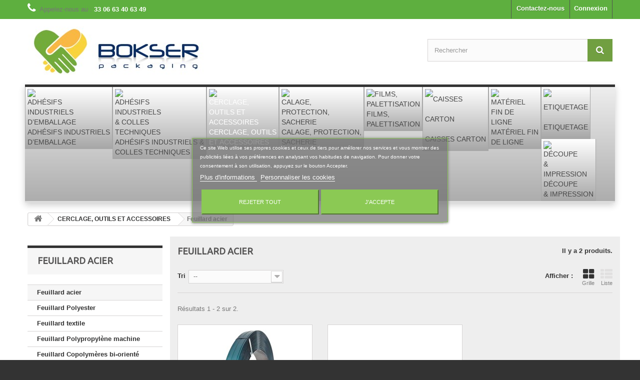

--- FILE ---
content_type: text/html; charset=utf-8
request_url: https://www.bokserpackaging.fr/33-feuillard-acier
body_size: 13457
content:
<!DOCTYPE HTML>
<!--[if lt IE 7]> <html class="no-js lt-ie9 lt-ie8 lt-ie7" lang="fr-fr"><![endif]-->
<!--[if IE 7]><html class="no-js lt-ie9 lt-ie8 ie7" lang="fr-fr"><![endif]-->
<!--[if IE 8]><html class="no-js lt-ie9 ie8" lang="fr-fr"><![endif]-->
<!--[if gt IE 8]> <html class="no-js ie9" lang="fr-fr"><![endif]-->
<html lang="fr-fr">
	<head>
		<meta charset="utf-8" />
		<title>Feuillard acier - Bokser Packaging</title>
						<meta name="generator" content="PrestaShop" />
		<meta name="robots" content="index,follow" />
		<meta name="viewport" content="width=device-width, minimum-scale=0.25, maximum-scale=1.6, initial-scale=1.0" />
		<meta name="apple-mobile-web-app-capable" content="yes" />
		<link rel="icon" type="image/vnd.microsoft.icon" href="/img/favicon.ico?1741339676" />
		<link rel="shortcut icon" type="image/x-icon" href="/img/favicon.ico?1741339676" />
														<link rel="stylesheet" href="/themes/default-bootstrap/css/global.css" type="text/css" media="all" />
																<link rel="stylesheet" href="/themes/default-bootstrap/css/autoload/highdpi.css" type="text/css" media="all" />
																<link rel="stylesheet" href="/themes/default-bootstrap/css/autoload/responsive-tables.css" type="text/css" media="all" />
																<link rel="stylesheet" href="/themes/default-bootstrap/css/autoload/uniform.default.css" type="text/css" media="all" />
																<link rel="stylesheet" href="/themes/default-bootstrap/css/product_list.css" type="text/css" media="all" />
																<link rel="stylesheet" href="/themes/default-bootstrap/css/category.css" type="text/css" media="all" />
																<link rel="stylesheet" href="/themes/default-bootstrap/css/scenes.css" type="text/css" media="all" />
																<link rel="stylesheet" href="/themes/default-bootstrap/css/modules/blockcategories/blockcategories.css" type="text/css" media="all" />
																<link rel="stylesheet" href="/themes/default-bootstrap/css/modules/blocklanguages/blocklanguages.css" type="text/css" media="all" />
																<link rel="stylesheet" href="/themes/default-bootstrap/css/modules/blockcontact/blockcontact.css" type="text/css" media="all" />
																<link rel="stylesheet" href="/themes/default-bootstrap/css/modules/blockmyaccountfooter/blockmyaccount.css" type="text/css" media="all" />
																<link rel="stylesheet" href="/themes/default-bootstrap/css/modules/blocknewproducts/blocknewproducts.css" type="text/css" media="all" />
																<link rel="stylesheet" href="/themes/default-bootstrap/css/modules/blocknewsletter/blocknewsletter.css" type="text/css" media="all" />
																<link rel="stylesheet" href="/themes/default-bootstrap/css/modules/blocksearch/blocksearch.css" type="text/css" media="all" />
																<link rel="stylesheet" href="/js/jquery/plugins/autocomplete/jquery.autocomplete.css" type="text/css" media="all" />
																<link rel="stylesheet" href="/themes/default-bootstrap/css/modules/blockuserinfo/blockuserinfo.css" type="text/css" media="all" />
																<link rel="stylesheet" href="/themes/default-bootstrap/css/modules/blockviewed/blockviewed.css" type="text/css" media="all" />
																<link rel="stylesheet" href="/modules/themeconfigurator/css/hooks.css" type="text/css" media="all" />
																<link rel="stylesheet" href="/modules/themeconfigurator/css/theme6.css" type="text/css" media="all" />
																<link rel="stylesheet" href="/modules/themeconfigurator/css/font7.css" type="text/css" media="all" />
																<link rel="stylesheet" href="/modules/pm_advancedtopmenu/views/css/pm_advancedtopmenu_base.css" type="text/css" media="all" />
																<link rel="stylesheet" href="/modules/pm_advancedtopmenu/views/css/pm_advancedtopmenu_product.css" type="text/css" media="all" />
																<link rel="stylesheet" href="/modules/pm_advancedtopmenu/views/css/pm_advancedtopmenu_global-1.css" type="text/css" media="all" />
																<link rel="stylesheet" href="/modules/pm_advancedtopmenu/views/css/pm_advancedtopmenu_advanced-1.css" type="text/css" media="all" />
																<link rel="stylesheet" href="/modules/pm_advancedtopmenu/views/css/pm_advancedtopmenu-1.css" type="text/css" media="all" />
																<link rel="stylesheet" href="/themes/default-bootstrap/css/modules/homefeatured/homefeatured.css" type="text/css" media="all" />
																<link rel="stylesheet" href="/js/jquery/plugins/fancybox/jquery.fancybox.css" type="text/css" media="all" />
																<link rel="stylesheet" href="/modules/lgcookieslaw/views/css/front.css" type="text/css" media="all" />
																<link rel="stylesheet" href="/modules/lgcookieslaw/views/css/lgcookieslaw.css" type="text/css" media="all" />
														<script type="text/javascript">
var FancyboxI18nClose = 'Fermer';
var FancyboxI18nNext = 'Suivant';
var FancyboxI18nPrev = 'Pr&eacute;c&eacute;dent';
var ajaxsearch = true;
var baseDir = 'https://www.bokserpackaging.fr/';
var baseUri = 'https://www.bokserpackaging.fr/';
var blocksearch_type = 'top';
var comparator_max_item = 0;
var comparedProductsIds = [];
var contentOnly = false;
var currency = {"id":1,"name":"Euro","iso_code":"EUR","iso_code_num":"978","sign":"\u20ac","blank":"1","conversion_rate":"1.000000","deleted":"0","format":"2","decimals":"1","active":"1","prefix":"","suffix":" \u20ac","id_shop_list":null,"force_id":false};
var currencyBlank = 1;
var currencyFormat = 2;
var currencyRate = 1;
var currencySign = '€';
var displayList = false;
var highDPI = false;
var id_lang = 1;
var instantsearch = false;
var isGuest = 0;
var isLogged = 0;
var isMobile = false;
var lgcookieslaw_block = false;
var lgcookieslaw_cookie_name = '__lglaw';
var lgcookieslaw_position = '3';
var lgcookieslaw_reload = false;
var lgcookieslaw_session_time = '31536000';
var max_item = 'Vous ne pouvez pas ajouter plus de 0 produit(s) dans le comparateur.';
var min_item = 'Veuillez choisir au moins 1 produit.';
var page_name = 'category';
var placeholder_blocknewsletter = 'Saisissez votre adresse e-mail';
var priceDisplayMethod = 0;
var priceDisplayPrecision = 2;
var quickView = false;
var request = 'https://www.bokserpackaging.fr/33-feuillard-acier';
var roundMode = 2;
var search_url = 'https://www.bokserpackaging.fr/recherche';
var static_token = '282018bc8dc5fcab2d86b6abe52e0b92';
var token = 'd64f202bc842486e1c2b62eceeafafa9';
var usingSecureMode = true;
</script>

						<script type="text/javascript" src="/js/jquery/jquery-1.11.0.min.js"></script>
						<script type="text/javascript" src="/js/jquery/jquery-migrate-1.2.1.min.js"></script>
						<script type="text/javascript" src="/js/jquery/plugins/jquery.easing.js"></script>
						<script type="text/javascript" src="/js/tools.js"></script>
						<script type="text/javascript" src="/themes/default-bootstrap/js/global.js"></script>
						<script type="text/javascript" src="/themes/default-bootstrap/js/autoload/10-bootstrap.min.js"></script>
						<script type="text/javascript" src="/themes/default-bootstrap/js/autoload/15-jquery.total-storage.min.js"></script>
						<script type="text/javascript" src="/themes/default-bootstrap/js/autoload/15-jquery.uniform-modified.js"></script>
						<script type="text/javascript" src="/themes/default-bootstrap/js/category.js"></script>
						<script type="text/javascript" src="/themes/default-bootstrap/js/tools/treeManagement.js"></script>
						<script type="text/javascript" src="/themes/default-bootstrap/js/modules/blocknewsletter/blocknewsletter.js"></script>
						<script type="text/javascript" src="/js/jquery/plugins/autocomplete/jquery.autocomplete.js"></script>
						<script type="text/javascript" src="/themes/default-bootstrap/js/modules/blocksearch/blocksearch.js"></script>
						<script type="text/javascript" src="/modules/pm_advancedtopmenu/views/js/pm_advancedtopmenu.js"></script>
						<script type="text/javascript" src="/modules/ganalytics/views/js/GoogleAnalyticActionLib.js"></script>
						<script type="text/javascript" src="/js/jquery/plugins/fancybox/jquery.fancybox.js"></script>
						<script type="text/javascript" src="/modules/lgcookieslaw/views/js/front.js"></script>
								<!-- MODULE PM_AdvancedTopMenu || Presta-Module.com -->
<!--[if lt IE 8]>
<script type="text/javascript" src="https://www.bokserpackaging.fr/modules/pm_advancedtopmenu/js/pm_advancedtopmenuiefix.js"></script>
<![endif]-->
<script type="text/javascript">
		var adtm_isToggleMode = true;
		var adtm_menuHamburgerSelector = "#menu-icon, .menu-icon";
</script>
<!-- /MODULE PM_AdvancedTopMenu || Presta-Module.com -->

			<script type="text/javascript">
				(window.gaDevIds=window.gaDevIds||[]).push('d6YPbH');
				(function(i,s,o,g,r,a,m){i['GoogleAnalyticsObject']=r;i[r]=i[r]||function(){
				(i[r].q=i[r].q||[]).push(arguments)},i[r].l=1*new Date();a=s.createElement(o),
				m=s.getElementsByTagName(o)[0];a.async=1;a.src=g;m.parentNode.insertBefore(a,m)
				})(window,document,'script','//www.google-analytics.com/analytics.js','ga');
				ga('create', 'UA-51967410-47', 'auto');
				ga('require', 'ec');</script>
		<link rel="stylesheet" href="//fonts.googleapis.com/css?family=Open+Sans:300,600&amp;subset=latin,latin-ext" type="text/css" media="all" />
		<!--[if IE 8]>
		<script src="https://oss.maxcdn.com/libs/html5shiv/3.7.0/html5shiv.js"></script>
		<script src="https://oss.maxcdn.com/libs/respond.js/1.3.0/respond.min.js"></script>
		<![endif]-->
	</head>
	<body id="category" class="category category-33 category-feuillard-acier show-left-column show-right-column lang_fr">
					<div id="page">
			<div class="header-container">
				<header id="header">
																										<div class="nav">
							<div class="container">
								<div class="row">
									<nav><!-- Block user information module NAV  -->
<div class="header_user_info">
			<a class="login" href="https://www.bokserpackaging.fr/mon-compte" rel="nofollow" title="Identifiez-vous">
			Connexion
		</a>
	</div>
<!-- /Block usmodule NAV -->
<!-- Block languages module -->
<!-- /Block languages module -->
<div id="contact-link" >
	<a href="https://www.bokserpackaging.fr/nous-contacter" title="Contactez-nous">Contactez-nous</a>
</div>
	<span class="shop-phone">
		<i class="icon-phone"></i>Appelez-nous au : <strong>33 06 63 40 63 49</strong>
	</span>
</nav>
								</div>
							</div>
						</div>
										<div>
						<div class="container">
							<div class="row">
								<div id="header_logo">
									<a href="https://www.bokserpackaging.fr/" title="Bokser Packaging">
										<img class="logo img-responsive" src="https://www.bokserpackaging.fr/img/bokser-packaging-logo-1489391184.jpg" alt="Bokser Packaging" width="361" height="106"/>
									</a>
								</div>
								<!-- Block search module TOP -->
<div id="search_block_top" class="col-sm-4 clearfix">
	<form id="searchbox" method="get" action="//www.bokserpackaging.fr/recherche" >
		<input type="hidden" name="controller" value="search" />
		<input type="hidden" name="orderby" value="position" />
		<input type="hidden" name="orderway" value="desc" />
		<input class="search_query form-control" type="text" id="search_query_top" name="search_query" placeholder="Rechercher" value="" />
		<button type="submit" name="submit_search" class="btn btn-default button-search">
			<span>Rechercher</span>
		</button>
	</form>
</div>
<!-- /Block search module TOP --><!-- MODULE PM_AdvancedTopMenu || Presta-Module.com -->
<div id="_desktop_top_menu" class="adtm_menu_container ">
	<div id="adtm_menu" data-activate-menu-id=".advtm_menu_actif_6977ce6a64fb7" data-activate-menu-type="column" data-open-method="1">
		<div id="adtm_menu_inner" class="clearfix advtm_open_on_hover">
			<ul id="menu">
								<li class="li-niveau1 advtm_menu_toggle">
					<a class="a-niveau1 adtm_toggle_menu_button"><span class="advtm_menu_span adtm_toggle_menu_button_text">Menu</span></a>
				</li>
																		
																																																								<li class="li-niveau1 advtm_menu_1 sub">
													<a href="https://www.bokserpackaging.fr/12-adhesif-industriel-d-emballage" title="ADH&Eacute;SIFS INDUSTRIELS
D&rsquo;EMBALLAGE
"  class=" a-multiline a-niveau1"  data-type="category" data-id="12"><span class="advtm_menu_span advtm_menu_span_1"><img src="//www.bokserpackaging.fr/modules/pm_advancedtopmenu/menu_icons/1-fr.png" alt="ADH&Eacute;SIFS INDUSTRIELS D&rsquo;EMBALLAGE" title="ADH&Eacute;SIFS INDUSTRIELS D&rsquo;EMBALLAGE" width="75" height="75" class="adtm_menu_icon img-responsive" />ADH&Eacute;SIFS INDUSTRIELS<br />
D&rsquo;EMBALLAGE<br />
</span><!--[if gte IE 7]><!--></a>
																	<!--<![endif]--><!--[if lte IE 6]><table><tr><td><![endif]-->
					<div class="adtm_sub">
																								<h2 style="text-align: center;"><span style="color: #7cd320;">ADHÉSIFS INDUSTRIELS D’EMBALLAGE </span></h2>
																					<table class="columnWrapTable">
							<tr>
																							
																<td class="adtm_column_wrap_td advtm_column_wrap_td_1">
									<div class="adtm_column_wrap advtm_column_wrap_1">
																			<div class="adtm_column_wrap_sizer">&nbsp;</div>
																																																												<div class="adtm_column adtm_column_1">
																																		<span class="column_wrap_title">
																									<a href="https://www.bokserpackaging.fr/22-ruban-adhesif-machine" title="Ruban adh&eacute;sif machine"  class=""  data-type="category" data-id="22">Ruban adh&eacute;sif machine</a>
																							</span>
																																																									</div>
																																																																																	<div class="adtm_column adtm_column_2">
																																		<span class="column_wrap_title">
																									<a href="https://www.bokserpackaging.fr/23-ruban-adhesif-manuel" title="Ruban adh&eacute;sif manuel"  class=""  data-type="category" data-id="23">Ruban adh&eacute;sif manuel</a>
																							</span>
																																																									</div>
																																																																																	<div class="adtm_column adtm_column_3">
																																		<span class="column_wrap_title">
																									<a href="https://www.bokserpackaging.fr/24-ruban-adhesif-imprime" title="Ruban adh&eacute;sif imprim&eacute;"  class=""  data-type="category" data-id="24">Ruban adh&eacute;sif imprim&eacute;</a>
																							</span>
																																																									</div>
																																																																																	<div class="adtm_column adtm_column_4">
																																		<span class="column_wrap_title">
																									<a href="https://www.bokserpackaging.fr/25-ruban-adhesif-arme" title="Ruban adh&eacute;sif arm&eacute;"  class=""  data-type="category" data-id="25">Ruban adh&eacute;sif arm&eacute;</a>
																							</span>
																																																									</div>
																																																																																	<div class="adtm_column adtm_column_5">
																																		<span class="column_wrap_title">
																									<a href="https://www.bokserpackaging.fr/26-adhesif-de-cerclage" title="Adh&eacute;sif de cerclage"  class=""  data-type="category" data-id="26">Adh&eacute;sif de cerclage</a>
																							</span>
																																																									</div>
																																																																																	<div class="adtm_column adtm_column_6">
																																		<span class="column_wrap_title">
																									<a href="https://www.bokserpackaging.fr/27-bande-gomme" title="Bande gomm&eacute;"  class=""  data-type="category" data-id="27">Bande gomm&eacute;</a>
																							</span>
																																																									</div>
																																																																																	<div class="adtm_column adtm_column_7">
																																		<span class="column_wrap_title">
																									<a href="https://www.bokserpackaging.fr/28-machine-a-fermer-les-cartons" title="Machine &agrave; fermer les cartons"  class=""  data-type="category" data-id="28">Machine &agrave; fermer les cartons</a>
																							</span>
																																																									</div>
																																																</div>
								</td>
																															
																<td class="adtm_column_wrap_td advtm_column_wrap_td_6">
									<div class="adtm_column_wrap advtm_column_wrap_6">
																			<div class="adtm_column_wrap_sizer">&nbsp;</div>
																																																												<div class="adtm_column adtm_column_13">
																																		<span class="column_wrap_title">
																									<a href="#" title=""  class="adtm_unclickable" ><img src="//www.bokserpackaging.fr/modules/pm_advancedtopmenu/column_icons/13-fr.jpg" alt="" title="" width="383" height="142" class="adtm_menu_icon img-responsive" /></a>
																							</span>
																																																									</div>
																																																</div>
								</td>
																															
																<td class="adtm_column_wrap_td advtm_column_wrap_td_7">
									<div class="adtm_column_wrap advtm_column_wrap_7">
																														<p class="p1">Pour fermer, ou coller toutes vos caisses, boîtes, sachets, palettes..., Bokser Packaging vous propose une gamme d'adhésifs approuvés par les professionnels. Vous trouverez dans notre gamme de multiples rubans adhésifs et des dévidoirs pour une application plus simple.</p>
																													<div class="adtm_column_wrap_sizer">&nbsp;</div>
																											</div>
								</td>
																						</tr>
						</table>
												</div>
					<!--[if lte IE 6]></td></tr></table></a><![endif]-->
										</li>
																			
																																																								<li class="li-niveau1 advtm_menu_2 sub">
													<a href="https://www.bokserpackaging.fr/13-adhesifs-industriels-et-colles-techniques" title="ADH&Eacute;SIFS INDUSTRIELS &amp; 
COLLES TECHNIQUES"  class=" a-multiline a-niveau1"  data-type="category" data-id="13"><span class="advtm_menu_span advtm_menu_span_2"><img src="//www.bokserpackaging.fr/modules/pm_advancedtopmenu/menu_icons/2-fr.png" alt="ADH&Eacute;SIFS INDUSTRIELS &amp; COLLES TECHNIQUES" title="ADH&Eacute;SIFS INDUSTRIELS &amp; COLLES TECHNIQUES" width="75" height="75" class="adtm_menu_icon img-responsive" />ADH&Eacute;SIFS INDUSTRIELS &amp; <br />
COLLES TECHNIQUES</span><!--[if gte IE 7]><!--></a>
																	<!--<![endif]--><!--[if lte IE 6]><table><tr><td><![endif]-->
					<div class="adtm_sub">
																								<h2 style="text-align: center;"><span style="color: #7cd320;">ADHÉSIFS INDUSTRIELS & COLLES TECHNIQUES</span></h2>
																					<table class="columnWrapTable">
							<tr>
																							
																<td class="adtm_column_wrap_td advtm_column_wrap_td_4">
									<div class="adtm_column_wrap advtm_column_wrap_4">
																			<div class="adtm_column_wrap_sizer">&nbsp;</div>
																																																												<div class="adtm_column adtm_column_8">
																																		<span class="column_wrap_title">
																									<a href="https://www.bokserpackaging.fr/29-ruban-adhesif-technique" title="Ruban adh&eacute;sif technique"  class=""  data-type="category" data-id="29">Ruban adh&eacute;sif technique</a>
																							</span>
																																																									</div>
																																																																																	<div class="adtm_column adtm_column_9">
																																		<span class="column_wrap_title">
																									<a href="https://www.bokserpackaging.fr/30-adhesif-d-assemblage-et-de-fixation" title="Adh&eacute;sif d'assemblage et de fixation"  class=""  data-type="category" data-id="30">Adh&eacute;sif d'assemblage et de fixation</a>
																							</span>
																																																									</div>
																																																																																	<div class="adtm_column adtm_column_10">
																																		<span class="column_wrap_title">
																									<a href="https://www.bokserpackaging.fr/31-colle-d-emballage" title="Colle d'emballage"  class=""  data-type="category" data-id="31">Colle d'emballage</a>
																							</span>
																																																									</div>
																																																																																	<div class="adtm_column adtm_column_11">
																																		<span class="column_wrap_title">
																									<a href="https://www.bokserpackaging.fr/32-colle-technique" title="Colle technique"  class=""  data-type="category" data-id="32">Colle technique</a>
																							</span>
																																																									</div>
																																																																																	<div class="adtm_column adtm_column_62">
																																		<span class="column_wrap_title">
																									<a href="https://www.bokserpackaging.fr/73-entretien-et-maintenance" title="Entretien et maintenance"  class=""  data-type="category" data-id="73">Entretien et maintenance</a>
																							</span>
																																																									</div>
																																																</div>
								</td>
																															
																<td class="adtm_column_wrap_td advtm_column_wrap_td_9">
									<div class="adtm_column_wrap advtm_column_wrap_9">
																			<div class="adtm_column_wrap_sizer">&nbsp;</div>
																																																												<div class="adtm_column adtm_column_16">
																																		<span class="column_wrap_title">
																									<a href="#" title=""  class="adtm_unclickable" ><img src="//www.bokserpackaging.fr/modules/pm_advancedtopmenu/column_icons/16-fr.jpg" alt="" title="" width="383" height="142" class="adtm_menu_icon img-responsive" /></a>
																							</span>
																																																									</div>
																																																</div>
								</td>
																															
																<td class="adtm_column_wrap_td advtm_column_wrap_td_10">
									<div class="adtm_column_wrap advtm_column_wrap_10">
																														<p class="p1">Pour fixer, isoler, assembler, jointer, masquer, identifier, renforcer, réparer BOKSER PACKAGING vous propose une gamme d’adhésifs et colles techniques qui couvrira toutes vos applications.</p>
																													<div class="adtm_column_wrap_sizer">&nbsp;</div>
																											</div>
								</td>
																						</tr>
						</table>
												</div>
					<!--[if lte IE 6]></td></tr></table></a><![endif]-->
										</li>
																			
																																																								<li class="li-niveau1 advtm_menu_3 sub">
													<a href="https://www.bokserpackaging.fr/14-cerclage-outils-et-accessoires" title="CERCLAGE, OUTILS 
et ACCESSOIRES"  class=" a-multiline a-niveau1"  data-type="category" data-id="14"><span class="advtm_menu_span advtm_menu_span_3"><img src="//www.bokserpackaging.fr/modules/pm_advancedtopmenu/menu_icons/3-fr.png" alt="CERCLAGE, OUTILS et ACCESSOIRES" title="CERCLAGE, OUTILS et ACCESSOIRES" width="75" height="75" class="adtm_menu_icon img-responsive" />CERCLAGE, OUTILS <br />
et ACCESSOIRES</span><!--[if gte IE 7]><!--></a>
																	<!--<![endif]--><!--[if lte IE 6]><table><tr><td><![endif]-->
					<div class="adtm_sub">
																								<h2 style="text-align: center;"><span style="color: #7cd320;">CERCLAGE, OUTILS et ACCESSOIRES</span></h2>
																					<table class="columnWrapTable">
							<tr>
																							
																<td class="adtm_column_wrap_td advtm_column_wrap_td_8">
									<div class="adtm_column_wrap advtm_column_wrap_8">
																			<div class="adtm_column_wrap_sizer">&nbsp;</div>
																																																												<div class="adtm_column adtm_column_14">
																																		<span class="column_wrap_title">
																									<a href="https://www.bokserpackaging.fr/33-feuillard-acier" title="Feuillard acier"  class=" advtm_menu_actif advtm_menu_actif_6977ce6a64fb7"  data-type="category" data-id="33">Feuillard acier</a>
																							</span>
																																																									</div>
																																																																																	<div class="adtm_column adtm_column_15">
																																		<span class="column_wrap_title">
																									<a href="https://www.bokserpackaging.fr/34-feuillard-polyester" title="Feuillard Polyester"  class=""  data-type="category" data-id="34">Feuillard Polyester</a>
																							</span>
																																																									</div>
																																																																																	<div class="adtm_column adtm_column_28">
																																		<span class="column_wrap_title">
																									<a href="https://www.bokserpackaging.fr/35-feuillard-textile" title="Feuillard textile"  class=""  data-type="category" data-id="35">Feuillard textile</a>
																							</span>
																																																									</div>
																																																																																	<div class="adtm_column adtm_column_29">
																																		<span class="column_wrap_title">
																									<a href="https://www.bokserpackaging.fr/36-feuillard-polypropylene-machine" title="Feuillard Polypropyl&egrave;ne machine"  class=""  data-type="category" data-id="36">Feuillard Polypropyl&egrave;ne machine</a>
																							</span>
																																																									</div>
																																																																																	<div class="adtm_column adtm_column_30">
																																		<span class="column_wrap_title">
																									<a href="https://www.bokserpackaging.fr/37-feuillard-copolymeres-bi-oriente" title="Feuillard Copolym&egrave;res bi-orient&eacute;"  class=""  data-type="category" data-id="37">Feuillard Copolym&egrave;res bi-orient&eacute;</a>
																							</span>
																																																									</div>
																																																																																	<div class="adtm_column adtm_column_31">
																																		<span class="column_wrap_title">
																									<a href="https://www.bokserpackaging.fr/38-outil-de-cerclage" title="Outil de cerclage"  class=""  data-type="category" data-id="38">Outil de cerclage</a>
																							</span>
																																																									</div>
																																																																																	<div class="adtm_column adtm_column_32">
																																		<span class="column_wrap_title">
																									<a href="https://www.bokserpackaging.fr/39-accessoires" title="Accessoires"  class=""  data-type="category" data-id="39">Accessoires</a>
																							</span>
																																																									</div>
																																																																																	<div class="adtm_column adtm_column_33">
																																		<span class="column_wrap_title">
																									<a href="https://www.bokserpackaging.fr/40-machine-de-cerclage" title="Machine de cerclage"  class=""  data-type="category" data-id="40">Machine de cerclage</a>
																							</span>
																																																									</div>
																																																</div>
								</td>
																															
																<td class="adtm_column_wrap_td advtm_column_wrap_td_11">
									<div class="adtm_column_wrap advtm_column_wrap_11">
																			<div class="adtm_column_wrap_sizer">&nbsp;</div>
																																																												<div class="adtm_column adtm_column_17">
																																		<span class="column_wrap_title">
																									<a href="#" title=""  class="adtm_unclickable" ><img src="//www.bokserpackaging.fr/modules/pm_advancedtopmenu/column_icons/17-fr.jpg" alt="" title="" width="383" height="142" class="adtm_menu_icon img-responsive" /></a>
																							</span>
																																																									</div>
																																																</div>
								</td>
																															
																<td class="adtm_column_wrap_td advtm_column_wrap_td_12">
									<div class="adtm_column_wrap advtm_column_wrap_12">
																														<p class="p1">Bokser Packaging vous propose un large choix de feuillards pour le cerclage de colis et palettes, après analyse de votre process, nous vous proposerons des solutions adaptées en combinaison avec nos appareils ou matériels de cerclage et nos feuillards, plastique, textile, métallique.</p>
																													<div class="adtm_column_wrap_sizer">&nbsp;</div>
																											</div>
								</td>
																						</tr>
						</table>
												</div>
					<!--[if lte IE 6]></td></tr></table></a><![endif]-->
										</li>
																			
																																																								<li class="li-niveau1 advtm_menu_9 sub">
													<a href="https://www.bokserpackaging.fr/15-calage-protection-sacherie" title="CALAGE, PROTECTION, 
SACHERIE"  class=" a-multiline a-niveau1"  data-type="category" data-id="15"><span class="advtm_menu_span advtm_menu_span_9"><img src="//www.bokserpackaging.fr/modules/pm_advancedtopmenu/menu_icons/9-fr.png" alt="CALAGE, PROTECTION, SACHERIE" title="CALAGE, PROTECTION, SACHERIE" width="75" height="75" class="adtm_menu_icon img-responsive" />CALAGE, PROTECTION, <br />
SACHERIE</span><!--[if gte IE 7]><!--></a>
																	<!--<![endif]--><!--[if lte IE 6]><table><tr><td><![endif]-->
					<div class="adtm_sub">
																								<h2 style="text-align: center;"><span style="color: #7cd320;">CALAGE, PROTECTION, SACHERIE</span></h2>
																					<table class="columnWrapTable">
							<tr>
																							
																<td class="adtm_column_wrap_td advtm_column_wrap_td_13">
									<div class="adtm_column_wrap advtm_column_wrap_13">
																			<div class="adtm_column_wrap_sizer">&nbsp;</div>
																																																												<div class="adtm_column adtm_column_18">
																																		<span class="column_wrap_title">
																									<a href="https://www.bokserpackaging.fr/41-corniere-carton" title="Corni&egrave;re carton"  class=""  data-type="category" data-id="41">Corni&egrave;re carton</a>
																							</span>
																																																									</div>
																																																																																	<div class="adtm_column adtm_column_19">
																																		<span class="column_wrap_title">
																									<a href="https://www.bokserpackaging.fr/42-profile-u-en-mousse" title="Profil&eacute; U en mousse"  class=""  data-type="category" data-id="42">Profil&eacute; U en mousse</a>
																							</span>
																																																									</div>
																																																																																	<div class="adtm_column adtm_column_20">
																																		<span class="column_wrap_title">
																									<a href="https://www.bokserpackaging.fr/43-plot-en-mousse-adhesive" title="Plot en mousse adh&eacute;sivé"  class=""  data-type="category" data-id="43">Plot en mousse adh&eacute;sivé</a>
																							</span>
																																																									</div>
																																																																																	<div class="adtm_column adtm_column_21">
																																		<span class="column_wrap_title">
																									<a href="https://www.bokserpackaging.fr/44-feuille-anti-glisse" title="Feuille anti-glisse"  class=""  data-type="category" data-id="44">Feuille anti-glisse</a>
																							</span>
																																																									</div>
																																																																																	<div class="adtm_column adtm_column_22">
																																		<span class="column_wrap_title">
																									<a href="https://www.bokserpackaging.fr/45-plaque-intercalaire-carton" title="Plaque intercalaire carton"  class=""  data-type="category" data-id="45">Plaque intercalaire carton</a>
																							</span>
																																																									</div>
																																																																																	<div class="adtm_column adtm_column_23">
																																		<span class="column_wrap_title">
																									<a href="https://www.bokserpackaging.fr/46-systeme-de-bulle-et-coussin-d-air" title="Syst&egrave;me de bulle et coussin d'air"  class=""  data-type="category" data-id="46">Syst&egrave;me de bulle et coussin d'air</a>
																							</span>
																																																									</div>
																																																																																	<div class="adtm_column adtm_column_24">
																																		<span class="column_wrap_title">
																									<a href="https://www.bokserpackaging.fr/47-sacherie" title="Sacherie"  class=""  data-type="category" data-id="47">Sacherie</a>
																							</span>
																																																									</div>
																																																																																	<div class="adtm_column adtm_column_25">
																																		<span class="column_wrap_title">
																									<a href="https://www.bokserpackaging.fr/48-produit-vci" title="Produit VCI"  class=""  data-type="category" data-id="48">Produit VCI</a>
																							</span>
																																																									</div>
																																																																																	<div class="adtm_column adtm_column_26">
																																		<span class="column_wrap_title">
																									<a href="https://www.bokserpackaging.fr/49-coussinet-papier" title="Coussinet papier"  class=""  data-type="category" data-id="49">Coussinet papier</a>
																							</span>
																																																									</div>
																																																</div>
								</td>
																															
																<td class="adtm_column_wrap_td advtm_column_wrap_td_14">
									<div class="adtm_column_wrap advtm_column_wrap_14">
																			<div class="adtm_column_wrap_sizer">&nbsp;</div>
																																																												<div class="adtm_column adtm_column_27">
																																		<span class="column_wrap_title">
																									<a href="#" title=""  class="adtm_unclickable" ><img src="//www.bokserpackaging.fr/modules/pm_advancedtopmenu/column_icons/27-fr.jpg" alt="" title="" width="383" height="142" class="adtm_menu_icon img-responsive" /></a>
																							</span>
																																																									</div>
																																																</div>
								</td>
																															
																<td class="adtm_column_wrap_td advtm_column_wrap_td_15">
									<div class="adtm_column_wrap advtm_column_wrap_15">
																														<p class="p1">Pour protéger et envelopper vos produits, absorber les chocs et caler les vides à l'intérieur de vos caisses, Bokser Packaging vous propose une gamme de calage et protection approuvés par les professionnels. Vous trouverez dans cette gamme de multiples cornières carton, protection par profilés U en mousse, plots mousse adhésivés, feuilles en papier anti-glisse, plaque carton intercalaire, système de calage par coussin d’air, sacherie, protection papier et produits anticorrosion VCI.</p>
																													<div class="adtm_column_wrap_sizer">&nbsp;</div>
																											</div>
								</td>
																						</tr>
						</table>
												</div>
					<!--[if lte IE 6]></td></tr></table></a><![endif]-->
										</li>
																			
																																																								<li class="li-niveau1 advtm_menu_4 sub">
													<a href="https://www.bokserpackaging.fr/16-films-palettisation" title="FILMS, 
PALETTISATION"  class=" a-multiline a-niveau1"  data-type="category" data-id="16"><span class="advtm_menu_span advtm_menu_span_4"><img src="//www.bokserpackaging.fr/modules/pm_advancedtopmenu/menu_icons/4-fr.png" alt="FILMS, PALETTISATION" title="FILMS, PALETTISATION" width="75" height="75" class="adtm_menu_icon img-responsive" />FILMS, <br />
PALETTISATION</span><!--[if gte IE 7]><!--></a>
																	<!--<![endif]--><!--[if lte IE 6]><table><tr><td><![endif]-->
					<div class="adtm_sub">
																								<h2 style="text-align: center;"><span style="color: #7cd320;">FILMS, PALETTISATION</span></h2>
																					<table class="columnWrapTable">
							<tr>
																							
																<td class="adtm_column_wrap_td advtm_column_wrap_td_16">
									<div class="adtm_column_wrap advtm_column_wrap_16">
																			<div class="adtm_column_wrap_sizer">&nbsp;</div>
																																																												<div class="adtm_column adtm_column_34">
																																		<span class="column_wrap_title">
																									<a href="https://www.bokserpackaging.fr/50-film-etirable-manuel" title="Film &eacute;tirable manuel"  class=""  data-type="category" data-id="50">Film &eacute;tirable manuel</a>
																							</span>
																																																									</div>
																																																																																	<div class="adtm_column adtm_column_35">
																																		<span class="column_wrap_title">
																									<a href="https://www.bokserpackaging.fr/51-film-etirable-machine" title="Film &eacute;tirable machine"  class=""  data-type="category" data-id="51">Film &eacute;tirable machine</a>
																							</span>
																																																									</div>
																																																																																	<div class="adtm_column adtm_column_36">
																																		<span class="column_wrap_title">
																									<a href="https://www.bokserpackaging.fr/52-film-et-housse-retractable" title="Film et housse r&eacute;tractable"  class=""  data-type="category" data-id="52">Film et housse r&eacute;tractable</a>
																							</span>
																																																									</div>
																																																</div>
								</td>
																															
																<td class="adtm_column_wrap_td advtm_column_wrap_td_17">
									<div class="adtm_column_wrap advtm_column_wrap_17">
																			<div class="adtm_column_wrap_sizer">&nbsp;</div>
																																																												<div class="adtm_column adtm_column_37">
																																		<span class="column_wrap_title">
																									<a href="#" title=""  class="adtm_unclickable" ><img src="//www.bokserpackaging.fr/modules/pm_advancedtopmenu/column_icons/37-fr.jpg" alt="" title="" width="383" height="142" class="adtm_menu_icon img-responsive" /></a>
																							</span>
																																																									</div>
																																																</div>
								</td>
																															
																<td class="adtm_column_wrap_td advtm_column_wrap_td_18">
									<div class="adtm_column_wrap advtm_column_wrap_18">
																														<p class="p1">Bokser Packaging vous propose une gamme de films indispensables pour la palettisation de toutes vos caisses. Vous trouverez dans cette gamme des films étirables pour une palettisation à angles peu saillants, saillants et très saillants, des mini-bobines pour regrouper, botteler, prépalettiser et protéger vos surfaces fragiles, des coiffes palettes pour protéger les palettes et les produits volumineux, mais aussi des films et housses rétractables pour protéger, filmer des palettes et objets très lourds et encombrants. </p>
																													<div class="adtm_column_wrap_sizer">&nbsp;</div>
																											</div>
								</td>
																						</tr>
						</table>
												</div>
					<!--[if lte IE 6]></td></tr></table></a><![endif]-->
										</li>
																			
																																																								<li class="li-niveau1 advtm_menu_5 sub">
													<a href="https://www.bokserpackaging.fr/17-caisses-carton-boites" title="CAISSES CARTON"  class=" a-niveau1"  data-type="category" data-id="17"><span class="advtm_menu_span advtm_menu_span_5"><img src="//www.bokserpackaging.fr/modules/pm_advancedtopmenu/menu_icons/5-fr.png" alt="CAISSES CARTON" title="CAISSES CARTON" width="75" height="75" class="adtm_menu_icon img-responsive" />CAISSES CARTON</span><!--[if gte IE 7]><!--></a>
																	<!--<![endif]--><!--[if lte IE 6]><table><tr><td><![endif]-->
					<div class="adtm_sub">
																								<h2 style="text-align: center;"><span style="color: #7cd320;">CAISSES CARTON</span></h2>
																					<table class="columnWrapTable">
							<tr>
																							
																<td class="adtm_column_wrap_td advtm_column_wrap_td_19">
									<div class="adtm_column_wrap advtm_column_wrap_19">
																			<div class="adtm_column_wrap_sizer">&nbsp;</div>
																																																												<div class="adtm_column adtm_column_38">
																																		<span class="column_wrap_title">
																									<a href="https://www.bokserpackaging.fr/53-caisse-galia" title="Caisse Galia"  class=""  data-type="category" data-id="53">Caisse Galia</a>
																							</span>
																																																									</div>
																																																																																	<div class="adtm_column adtm_column_39">
																																		<span class="column_wrap_title">
																									<a href="https://www.bokserpackaging.fr/54-caisse-container" title="Caisse container"  class=""  data-type="category" data-id="54">Caisse container</a>
																							</span>
																																																									</div>
																																																</div>
								</td>
																															
																<td class="adtm_column_wrap_td advtm_column_wrap_td_20">
									<div class="adtm_column_wrap advtm_column_wrap_20">
																			<div class="adtm_column_wrap_sizer">&nbsp;</div>
																																																												<div class="adtm_column adtm_column_40">
																																		<span class="column_wrap_title">
																									<a href="#" title=""  class="adtm_unclickable" ><img src="//www.bokserpackaging.fr/modules/pm_advancedtopmenu/column_icons/40-fr.jpg" alt="" title="" width="383" height="142" class="adtm_menu_icon img-responsive" /></a>
																							</span>
																																																									</div>
																																																</div>
								</td>
																															
																<td class="adtm_column_wrap_td advtm_column_wrap_td_21">
									<div class="adtm_column_wrap advtm_column_wrap_21">
																														<p class="p1">Pour emballer, protéger, valoriser et expédier vos produits lourds et légers ou petits et volumineux, Bokser Packaging vous propose une gamme de caisses carton, caisses américaines adaptées au stockage et aux transports par voie maritime, aérienne ou terrestre. </p>
																													<div class="adtm_column_wrap_sizer">&nbsp;</div>
																											</div>
								</td>
																						</tr>
						</table>
												</div>
					<!--[if lte IE 6]></td></tr></table></a><![endif]-->
										</li>
																			
																																																								<li class="li-niveau1 advtm_menu_6 sub">
													<a href="https://www.bokserpackaging.fr/18-materiel-fin-de-ligne" title="MAT&Eacute;RIEL FIN 
DE LIGNE"  class=" a-multiline a-niveau1"  data-type="category" data-id="18"><span class="advtm_menu_span advtm_menu_span_6"><img src="//www.bokserpackaging.fr/modules/pm_advancedtopmenu/menu_icons/6-fr.png" alt="MAT&Eacute;RIEL FIN DE LIGNE" title="MAT&Eacute;RIEL FIN DE LIGNE" width="75" height="75" class="adtm_menu_icon img-responsive" />MAT&Eacute;RIEL FIN <br />
DE LIGNE</span><!--[if gte IE 7]><!--></a>
																	<!--<![endif]--><!--[if lte IE 6]><table><tr><td><![endif]-->
					<div class="adtm_sub">
																								<h2 style="text-align: center;"><span style="color: #7cd320;">MATÉRIEL FIN DE LIGNE</span></h2>
																					<table class="columnWrapTable">
							<tr>
																							
																<td class="adtm_column_wrap_td advtm_column_wrap_td_22">
									<div class="adtm_column_wrap advtm_column_wrap_22">
																			<div class="adtm_column_wrap_sizer">&nbsp;</div>
																																																												<div class="adtm_column adtm_column_41">
																																		<span class="column_wrap_title">
																									<a href="https://www.bokserpackaging.fr/55-machine-a-fermer-les-cartons" title="Machine &agrave; fermer les cartons"  class=""  data-type="category" data-id="55">Machine &agrave; fermer les cartons</a>
																							</span>
																																																									</div>
																																																																																	<div class="adtm_column adtm_column_42">
																																		<span class="column_wrap_title">
																									<a href="https://www.bokserpackaging.fr/56-formeuse-de-carton" title="Formeuse de carton"  class=""  data-type="category" data-id="56">Formeuse de carton</a>
																							</span>
																																																									</div>
																																																																																	<div class="adtm_column adtm_column_43">
																																		<span class="column_wrap_title">
																									<a href="https://www.bokserpackaging.fr/57-banderoleuse" title="Banderoleuse"  class=""  data-type="category" data-id="57">Banderoleuse</a>
																							</span>
																																																									</div>
																																																																																	<div class="adtm_column adtm_column_44">
																																		<span class="column_wrap_title">
																									<a href="https://www.bokserpackaging.fr/58-machine-de-cerclage" title="Machine de cerclage"  class=""  data-type="category" data-id="58">Machine de cerclage</a>
																							</span>
																																																									</div>
																																																																																	<div class="adtm_column adtm_column_45">
																																		<span class="column_wrap_title">
																									<a href="https://www.bokserpackaging.fr/59-systeme-de-bulle-et-coussin-d-air" title="Syst&egrave;me de bulle et coussin d'air"  class=""  data-type="category" data-id="59">Syst&egrave;me de bulle et coussin d'air</a>
																							</span>
																																																									</div>
																																																																																	<div class="adtm_column adtm_column_46">
																																		<span class="column_wrap_title">
																									<a href="https://www.bokserpackaging.fr/60-distributeur-de-bande-gomme" title="Distributeur de bande gomm&eacute;"  class=""  data-type="category" data-id="60">Distributeur de bande gomm&eacute;</a>
																							</span>
																																																									</div>
																																																																																	<div class="adtm_column adtm_column_48">
																																		<span class="column_wrap_title">
																									<a href="https://www.bokserpackaging.fr/62-pistolet-de-retraction" title="Pistolet de r&eacute;traction"  class=""  data-type="category" data-id="62">Pistolet de r&eacute;traction</a>
																							</span>
																																																									</div>
																																																</div>
								</td>
																															
																<td class="adtm_column_wrap_td advtm_column_wrap_td_23">
									<div class="adtm_column_wrap advtm_column_wrap_23">
																			<div class="adtm_column_wrap_sizer">&nbsp;</div>
																																																												<div class="adtm_column adtm_column_49">
																																		<span class="column_wrap_title">
																									<a href="#" title=""  class="adtm_unclickable" ><img src="//www.bokserpackaging.fr/modules/pm_advancedtopmenu/column_icons/49-fr.jpg" alt="" title="" width="383" height="142" class="adtm_menu_icon img-responsive" /></a>
																							</span>
																																																									</div>
																																																</div>
								</td>
																															
																<td class="adtm_column_wrap_td advtm_column_wrap_td_24">
									<div class="adtm_column_wrap advtm_column_wrap_24">
																														<p class="p1">Bokser Packaging vous propose une gamme de machines et appareils d'emballage indispensables pour emballer et palettiser rapidement et efficacement tous vos colis. Vous trouverez dans notre gamme des machines de cerclage, des appareils de cerclage sur batterie, des machines de calage, des pistolets de rétractation, des soudeuses, des étiqueteuses, des scelleuses et des formeuses de carton, des banderoleuses automatiques et semi-automatiques.</p>
																													<div class="adtm_column_wrap_sizer">&nbsp;</div>
																											</div>
								</td>
																						</tr>
						</table>
												</div>
					<!--[if lte IE 6]></td></tr></table></a><![endif]-->
										</li>
																			
																																																								<li class="li-niveau1 advtm_menu_7 sub">
													<a href="https://www.bokserpackaging.fr/19-etiquetage" title="ETIQUETAGE"  class=" a-niveau1"  data-type="category" data-id="19"><span class="advtm_menu_span advtm_menu_span_7"><img src="//www.bokserpackaging.fr/modules/pm_advancedtopmenu/menu_icons/7-fr.png" alt="ETIQUETAGE" title="ETIQUETAGE" width="75" height="75" class="adtm_menu_icon img-responsive" />ETIQUETAGE</span><!--[if gte IE 7]><!--></a>
																	<!--<![endif]--><!--[if lte IE 6]><table><tr><td><![endif]-->
					<div class="adtm_sub">
																								<h2 style="text-align: center;"><span style="color: #7cd320;">ETIQUETAGE </span></h2>
																					<table class="columnWrapTable">
							<tr>
																							
																<td class="adtm_column_wrap_td advtm_column_wrap_td_31">
									<div class="adtm_column_wrap advtm_column_wrap_31">
																			<div class="adtm_column_wrap_sizer">&nbsp;</div>
																																																												<div class="adtm_column adtm_column_63">
																																		<span class="column_wrap_title">
																									<a href="https://www.bokserpackaging.fr/63-porte-document-ci-inclus" title="Porte document ci-inclus"  class=""  data-type="category" data-id="63">Porte document ci-inclus</a>
																							</span>
																																																									</div>
																																																																																	<div class="adtm_column adtm_column_64">
																																		<span class="column_wrap_title">
																									<a href="https://www.bokserpackaging.fr/64-etiquettes-americaines" title="Etiquettes am&eacute;ricaines"  class=""  data-type="category" data-id="64">Etiquettes am&eacute;ricaines</a>
																							</span>
																																																									</div>
																																																																																	<div class="adtm_column adtm_column_65">
																																		<span class="column_wrap_title">
																									<a href="https://www.bokserpackaging.fr/65-etiquette-pour-imprimante" title="Etiquette pour imprimante"  class=""  data-type="category" data-id="65">Etiquette pour imprimante</a>
																							</span>
																																																									</div>
																																																																																	<div class="adtm_column adtm_column_66">
																																		<span class="column_wrap_title">
																									<a href="https://www.bokserpackaging.fr/66-etiquette-d-expedition" title="Etiquette d'exp&eacute;dition"  class=""  data-type="category" data-id="66">Etiquette d'exp&eacute;dition</a>
																							</span>
																																																									</div>
																																																																																	<div class="adtm_column adtm_column_67">
																																		<span class="column_wrap_title">
																									<a href="https://www.bokserpackaging.fr/67-etiquette-personnalisee" title="Etiquette personnalis&eacute;e"  class=""  data-type="category" data-id="67">Etiquette personnalis&eacute;e</a>
																							</span>
																																																									</div>
																																																																																	<div class="adtm_column adtm_column_68">
																																		<span class="column_wrap_title">
																									<a href="https://www.bokserpackaging.fr/68-face-avant-adhesive" title="Face avant adh&eacute;sive"  class=""  data-type="category" data-id="68">Face avant adh&eacute;sive</a>
																							</span>
																																																									</div>
																																																																																	<div class="adtm_column adtm_column_69">
																																		<span class="column_wrap_title">
																									<a href="https://www.bokserpackaging.fr/74-distributrice-d-etiquettes" title="Distributrice d'&eacute;tiquettes"  class=""  data-type="category" data-id="74">Distributrice d'&eacute;tiquettes</a>
																							</span>
																																																									</div>
																																																</div>
								</td>
																															
																<td class="adtm_column_wrap_td advtm_column_wrap_td_26">
									<div class="adtm_column_wrap advtm_column_wrap_26">
																			<div class="adtm_column_wrap_sizer">&nbsp;</div>
																																																												<div class="adtm_column adtm_column_56">
																																		<span class="column_wrap_title">
																									<a href="#" title=""  class="adtm_unclickable" ><img src="//www.bokserpackaging.fr/modules/pm_advancedtopmenu/column_icons/56-fr.jpg" alt="" title="" width="383" height="142" class="adtm_menu_icon img-responsive" /></a>
																							</span>
																																																									</div>
																																																</div>
								</td>
																															
																<td class="adtm_column_wrap_td advtm_column_wrap_td_27">
									<div class="adtm_column_wrap advtm_column_wrap_27">
																														<p class="p1">Pour l'étiquetage et l’identification, Bokser packaging vous propose une gamme d'étiquettes personnalisables, de pochettes porte-documents, de faces avant idéales pour identifier et protéger vos caisses, produits et matériels. Vous trouverez dans cette gamme des porte-documents adhésifs pour une identification rapide et sûre de vos documents, des étiquettes d'expédition à imprimer, des étiquettes américaines ou industrielles face avant pour l'identification de matériels.</p>
																													<div class="adtm_column_wrap_sizer">&nbsp;</div>
																											</div>
								</td>
																						</tr>
						</table>
												</div>
					<!--[if lte IE 6]></td></tr></table></a><![endif]-->
										</li>
																			
																																																								<li class="li-niveau1 advtm_menu_8 sub">
													<a href="https://www.bokserpackaging.fr/20-decoupe-et-impression" title="D&Eacute;COUPE 
&amp; IMPRESSION"  class=" a-multiline a-niveau1"  data-type="category" data-id="20"><span class="advtm_menu_span advtm_menu_span_8"><img src="//www.bokserpackaging.fr/modules/pm_advancedtopmenu/menu_icons/8-fr.png" alt="D&Eacute;COUPE &amp; IMPRESSION" title="D&Eacute;COUPE &amp; IMPRESSION" width="75" height="75" class="adtm_menu_icon img-responsive" />D&Eacute;COUPE <br />
&amp; IMPRESSION</span><!--[if gte IE 7]><!--></a>
																	<!--<![endif]--><!--[if lte IE 6]><table><tr><td><![endif]-->
					<div class="adtm_sub">
																								<h2 style="text-align: center;"><span style="color: #7cd320;"><strong>DÉCOUPE & IMPRESSION</strong></span></h2>
																					<table class="columnWrapTable">
							<tr>
																							
																<td class="adtm_column_wrap_td advtm_column_wrap_td_28">
									<div class="adtm_column_wrap advtm_column_wrap_28">
																			<div class="adtm_column_wrap_sizer">&nbsp;</div>
																																																												<div class="adtm_column adtm_column_57">
																																		<span class="column_wrap_title">
																									<a href="https://www.bokserpackaging.fr/69-decoupe-de-ruban-adhesif" title="D&eacute;coupe de ruban adh&eacute;sif"  class=""  data-type="category" data-id="69">D&eacute;coupe de ruban adh&eacute;sif</a>
																							</span>
																																																									</div>
																																																																																	<div class="adtm_column adtm_column_58">
																																		<span class="column_wrap_title">
																									<a href="https://www.bokserpackaging.fr/70-adhesif-tranforme-sur-mesure" title="Adh&eacute;sif tranform&eacute; sur mesure"  class=""  data-type="category" data-id="70">Adh&eacute;sif tranform&eacute; sur mesure</a>
																							</span>
																																																									</div>
																																																																																	<div class="adtm_column adtm_column_59">
																																		<span class="column_wrap_title">
																									<a href="https://www.bokserpackaging.fr/71-impression-sur-ruban-adhesif" title="Impr&eacute;ssion sur ruban adh&eacute;sif"  class=""  data-type="category" data-id="71">Impr&eacute;ssion sur ruban adh&eacute;sif</a>
																							</span>
																																																									</div>
																																																																																	<div class="adtm_column adtm_column_60">
																																		<span class="column_wrap_title">
																									<a href="https://www.bokserpackaging.fr/72-impression-sur-etiquette-adhesive" title="Impression sur &eacute;tiquette adh&eacute;sive"  class=""  data-type="category" data-id="72">Impression sur &eacute;tiquette adh&eacute;sive</a>
																							</span>
																																																									</div>
																																																</div>
								</td>
																															
																<td class="adtm_column_wrap_td advtm_column_wrap_td_29">
									<div class="adtm_column_wrap advtm_column_wrap_29">
																			<div class="adtm_column_wrap_sizer">&nbsp;</div>
																																																												<div class="adtm_column adtm_column_61">
																																		<span class="column_wrap_title">
																									<a href="#" title=""  class="adtm_unclickable" ><img src="//www.bokserpackaging.fr/modules/pm_advancedtopmenu/column_icons/61-fr.jpg" alt="" title="" width="383" height="142" class="adtm_menu_icon img-responsive" /></a>
																							</span>
																																																									</div>
																																																</div>
								</td>
																															
																<td class="adtm_column_wrap_td advtm_column_wrap_td_30">
									<div class="adtm_column_wrap advtm_column_wrap_30">
																														<p class="p1">Bokser Packaging vous propose la transformation et la découpe sur mesure de vos rubans adhésifs mais aussi l’impression personnalisée de vos adhésifs d’emballage.</p>
<p class="p1">Bokser Packaging c’est aussi l’impression sur tous supports étiquettes adhésives, papier adhésifs, films adhésifs, étains adhésifs, faces avant, plaques de firme.</p>
																													<div class="adtm_column_wrap_sizer">&nbsp;</div>
																											</div>
								</td>
																						</tr>
						</table>
												</div>
					<!--[if lte IE 6]></td></tr></table></a><![endif]-->
										</li>
												</ul>
		</div>
	</div>
</div>
<!-- /MODULE PM_AdvancedTopMenu || Presta-Module.com -->							</div>
						</div>
					</div>
				</header>
			</div>
			<div class="columns-container">
				<div id="columns" class="container">
											
<!-- Breadcrumb -->
<div class="breadcrumb clearfix">
	<a class="home" href="https://www.bokserpackaging.fr/" title="retour &agrave; Accueil"><i class="icon-home"></i></a>
			<span class="navigation-pipe">&gt;</span>
					<span class="navigation_page"><span itemscope itemtype="http://data-vocabulary.org/Breadcrumb"><a itemprop="url" href="https://www.bokserpackaging.fr/14-cerclage-outils-et-accessoires" title="CERCLAGE, OUTILS ET ACCESSOIRES" ><span itemprop="title">CERCLAGE, OUTILS ET ACCESSOIRES</span></a></span><span class="navigation-pipe">></span>Feuillard acier</span>
			</div>
<!-- /Breadcrumb -->

										<div id="slider_row" class="row">
																	</div>
					<div class="row">
												<div id="left_column" class="column col-xs-12 col-sm-3"><!-- Block categories module -->
<div id="categories_block_left" class="block">
	<h2 class="title_block">
					Feuillard acier
			</h2>
	<div class="block_content">
		<ul class="tree dhtml">
												
<li >
	<a 
	href="https://www.bokserpackaging.fr/33-feuillard-acier" class="selected" title="">
		Feuillard acier
	</a>
	</li>

																
<li >
	<a 
	href="https://www.bokserpackaging.fr/34-feuillard-polyester" title="">
		Feuillard Polyester
	</a>
	</li>

																
<li >
	<a 
	href="https://www.bokserpackaging.fr/35-feuillard-textile" title="">
		Feuillard textile
	</a>
	</li>

																
<li >
	<a 
	href="https://www.bokserpackaging.fr/36-feuillard-polypropylene-machine" title="">
		Feuillard Polypropylène machine
	</a>
	</li>

																
<li >
	<a 
	href="https://www.bokserpackaging.fr/37-feuillard-copolymeres-bi-oriente" title="">
		Feuillard Copolymères bi-orienté
	</a>
	</li>

																
<li >
	<a 
	href="https://www.bokserpackaging.fr/38-outil-de-cerclage" title="">
		Outil de cerclage
	</a>
	</li>

																
<li >
	<a 
	href="https://www.bokserpackaging.fr/39-accessoires" title="">
		Accessoires
	</a>
	</li>

																
<li class="last">
	<a 
	href="https://www.bokserpackaging.fr/40-machine-de-cerclage" title="">
		Machine de cerclage
	</a>
	</li>

									</ul>
	</div>
</div>
<!-- /Block categories module -->
	<!-- Block CMS module -->
			<section id="informations_block_left_1" class="block informations_block_left">
			<p class="title_block">
				<a href="https://www.bokserpackaging.fr/content/category/1-accueil">
					Informations				</a>
			</p>
			<div class="block_content list-block">
				<ul>
																							<li>
								<a href="https://www.bokserpackaging.fr/content/4-a-propos-de-bokser" title="Bokser Packaging">
									Bokser Packaging
								</a>
							</li>
																								<li>
								<a href="https://www.bokserpackaging.fr/content/6-les-services" title="Les services">
									Les services
								</a>
							</li>
																								<li>
								<a href="https://www.bokserpackaging.fr/content/3-livraison" title="Livraison">
									Livraison
								</a>
							</li>
																								<li>
								<a href="https://www.bokserpackaging.fr/content/2-mentions-legales" title="Mentions légales">
									Mentions légales
								</a>
							</li>
																				</ul>
			</div>
		</section>
		<!-- /Block CMS module -->
</div>
																		<div id="center_column" class="center_column col-xs-12 col-sm-9">
	

	    			<h1 class="page-heading product-listing"><span class="cat-name">Feuillard acier&nbsp;</span><span class="heading-counter">Il y a 2 produits.</span>
</h1>
							<div class="content_sortPagiBar clearfix">
            	<div class="sortPagiBar clearfix">
            		<ul class="display hidden-xs">
	<li class="display-title">Afficher :</li>
    <li id="grid"><a rel="nofollow" href="#" title="Grille"><i class="icon-th-large"></i>Grille</a></li>
    <li id="list"><a rel="nofollow" href="#" title="Liste"><i class="icon-th-list"></i>Liste</a></li>
</ul>

<form id="productsSortForm" action="https://www.bokserpackaging.fr/33-feuillard-acier" class="productsSortForm">
	<div class="select selector1">
		<label for="selectProductSort">Tri</label>
		<select id="selectProductSort" class="selectProductSort form-control">
			<option value="position:asc" selected="selected">--</option>
						<option value="name:asc">De A &agrave; Z</option>
			<option value="name:desc">De Z &agrave; A</option>
						<option value="reference:asc">R&eacute;f&eacute;rence : croissante</option>
			<option value="reference:desc">R&eacute;f&eacute;rence : d&eacute;croissante</option>
		</select>
	</div>
</form>
<!-- /Sort products -->
			
	
                								<!-- nbr product/page -->
		<!-- /nbr product/page -->

				</div>
                <div class="top-pagination-content clearfix">
                	
					
	
												<!-- Pagination -->
	<div id="pagination" class="pagination clearfix">
	    			</div>
    <div class="product-count">
    	        	                        	                        	R&eacute;sultats 1 - 2 sur 2.
		    </div>
	<!-- /Pagination -->

                </div>
			</div>
				
									
		
	
	<!-- Products list -->
	<ul id="product_list" class="product_list grid row">
			
		
		
								<li class="ajax_block_product col-xs-12 col-sm-6 col-md-4 first-in-line last-line first-item-of-tablet-line first-item-of-mobile-line last-mobile-line">
			<div class="product-container" itemscope itemtype="https://schema.org/Product">
				<div class="left-block">
					<div class="product-image-container">
						<a class="product_img_link" href="https://www.bokserpackaging.fr/feuillard-acier/62-feuillard-acier-bleui.html" title="Feuillard acier bleui" itemprop="url">
							<img class="replace-2x img-responsive" src="https://www.bokserpackaging.fr/156-home_default/feuillard-acier-bleui.jpg" alt="Feuillard acier bleui" title="Feuillard acier bleui"  width="250" height="250" itemprop="image" />
						</a>
																													</div>
										
				</div>
				<div class="right-block">
					<h5 itemprop="name">
												<a class="product-name" href="https://www.bokserpackaging.fr/feuillard-acier/62-feuillard-acier-bleui.html" title="Feuillard acier bleui" itemprop="url" >
							Feuillard acier bleui
						</a>
					</h5>
															<p class="product-desc" itemprop="description">
						UTILISATIONS :
Convient pour le cerclage des charges très lourdes avec un haut besoin de sécurité de maintien.
En...
					</p>
										<div class="button-container">
												<a class="button lnk_view btn btn-default" href="https://www.bokserpackaging.fr/feuillard-acier/62-feuillard-acier-bleui.html" title="Afficher">
							<span>D&eacute;tails</span>
						</a>
					</div>
											<div class="color-list-container"></div>
										<div class="product-flags">
																	</div>
									</div>
									<div class="functional-buttons clearfix">
						
											</div>
							</div><!-- .product-container> -->
		</li>
			
		
		
								<li class="ajax_block_product col-xs-12 col-sm-6 col-md-4 last-line last-item-of-tablet-line last-mobile-line">
			<div class="product-container" itemscope itemtype="https://schema.org/Product">
				<div class="left-block">
					<div class="product-image-container">
						<a class="product_img_link" href="https://www.bokserpackaging.fr/feuillard-acier/63-feuillard-acier-laque-noir.html" title="Feuillard acier laqué noir" itemprop="url">
							<img class="replace-2x img-responsive" src="https://www.bokserpackaging.fr/159-home_default/feuillard-acier-laque-noir.jpg" alt="Feuillard acier laqué noir" title="Feuillard acier laqué noir"  width="250" height="250" itemprop="image" />
						</a>
																													</div>
										
				</div>
				<div class="right-block">
					<h5 itemprop="name">
												<a class="product-name" href="https://www.bokserpackaging.fr/feuillard-acier/63-feuillard-acier-laque-noir.html" title="Feuillard acier laqué noir" itemprop="url" >
							Feuillard acier laqué noir
						</a>
					</h5>
															<p class="product-desc" itemprop="description">
						UTILISATIONS :
Convient pour le cerclage des charges très lourdes avec un haut besoin de sécurité de maintien.
Cire...
					</p>
										<div class="button-container">
												<a class="button lnk_view btn btn-default" href="https://www.bokserpackaging.fr/feuillard-acier/63-feuillard-acier-laque-noir.html" title="Afficher">
							<span>D&eacute;tails</span>
						</a>
					</div>
											<div class="color-list-container"></div>
										<div class="product-flags">
																	</div>
									</div>
									<div class="functional-buttons clearfix">
						
											</div>
							</div><!-- .product-container> -->
		</li>
		</ul>





			<div class="content_sortPagiBar">
				<div class="bottom-pagination-content clearfix">
					
                    
	
												<!-- Pagination -->
	<div id="pagination_bottom" class="pagination clearfix">
	    			</div>
    <div class="product-count">
    	        	                        	                        	R&eacute;sultats 1 - 2 sur 2.
		    </div>
	<!-- /Pagination -->

				</div>
			</div>
								</div><!-- #center_column -->
										</div><!-- .row -->
				</div><!-- #columns -->
			</div><!-- .columns-container -->
							<!-- Footer -->
				<div class="footer-container">
					<footer id="footer"  class="container">
						<div class="row"><!-- Block Newsletter module-->
<div id="newsletter_block_left" class="block">
	<h4>Lettre d'informations</h4>
	<div class="block_content">
		<form action="//www.bokserpackaging.fr/" method="post">
			<div class="form-group" >
				<input class="inputNew form-control grey newsletter-input" id="newsletter-input" type="text" name="email" size="18" value="Saisissez votre adresse e-mail" />
                <button type="submit" name="submitNewsletter" class="btn btn-default button button-small">
                    <span>ok</span>
                </button>
				<input type="hidden" name="action" value="0" />
			</div>
		</form>
	</div>
    
</div>
<!-- /Block Newsletter module-->
<section id="social_block" class="pull-right">
	<ul>
									<li class="rss">
				<a class="_blank" href="https://www.linkedin.com/company/bokserpackaging/">
					<span>RSS</span>
				</a>
			</li>
		



                	<li class="youtube">
        		<a class="_blank" href="https://www.youtube.com/watch?v=S_eTRyXNU3o">
        			<span>YouTube</span>
        		</a>
        	</li>
                                        	</ul>
    <h4>Nous suivre</h4>
</section>
<div class="clearfix"></div>
<!-- Block categories module -->
<section class="blockcategories_footer footer-block col-xs-12 col-sm-2">
	<h4>Catégories</h4>
	<div class="category_footer toggle-footer">
		<div class="list">
			<ul class="tree dhtml">
												
<li >
	<a 
	href="https://www.bokserpackaging.fr/12-adhesif-industriel-d-emballage" title="BOKSER PACKAGING vous propose un large choix de rubans adhésifs pour vos expéditions 
 Pour fermer, ou coller toutes vos caisses, boîtes, sachets, palettes..., Bokser Packaging vous propose une gamme d&#039; adhésif industriel  approuvés par les professionnels. Vous trouverez dans notre gamme de multiples rubans adhésifs et des dévidoirs pour une application plus simple.">
		ADHESIF INDUSTRIEL D&#039;EMBALLAGE
	</a>
	</li>

							
																
<li >
	<a 
	href="https://www.bokserpackaging.fr/13-adhesifs-industriels-et-colles-techniques" title="BOKSER PACKAGING vous propose un large choix de rubans adhésifs pour vos expéditions 
 Pour fermer, ou coller toutes vos caisses, boîtes, sachets, palettes..., Bokser Packaging vous propose une gamme d&#039;adhésifs approuvés par les professionnels. Vous trouverez dans notre gamme de multiples rubans adhésifs et des dévidoirs pour une application plus simple.">
		ADHESIFS INDUSTRIELS ET COLLES TECHNIQUES
	</a>
	</li>

							
																
<li >
	<a 
	href="https://www.bokserpackaging.fr/14-cerclage-outils-et-accessoires" title="Bokser Packaging vous propose un large choix de feuillards pour le cerclage de colis et palettes, après analyse de votre process, nous vous proposerons des solutions adaptées en combinaison avec nos appareils ou matériels de cerclage et nos feuillards, plastique, textile, métallique.">
		CERCLAGE, OUTILS ET ACCESSOIRES
	</a>
	</li>

							
																
<li >
	<a 
	href="https://www.bokserpackaging.fr/15-calage-protection-sacherie" title="Pour toutes vos expéditions, calez et protégez vos produits grâce aux systèmes de calage Bokser Packaging 
 Pour protéger et envelopper vos produits, absorber les chocs et caler les vides à l&#039;intérieur de vos caisses, Bokser Packaging vous propose une gamme de calage et protection approuvés par les professionnels. Vous trouverez dans cette gamme de multiples cornières carton, protection par profilés U en mousse, plots mousse adhésivés, feuilles en papier anti-glisse, plaque carton intercalaire, système de calage par coussin d’air, sacherie, protection papier et produits anticorrosion VCI.">
		CALAGE, PROTECTION, SACHERIE
	</a>
	</li>

							
																
<li >
	<a 
	href="https://www.bokserpackaging.fr/16-films-palettisation" title="Pour stocker, protéger et transporter vos produits, Bokser Packaging propose un large choix de films de palettisation et de protection, coiffes palettes, housses thermo-rétractables, gaines PE.  
 Bokser Packaging vous propose une gamme de films indispensables pour la palettisation de toutes vos caisses. Vous trouverez dans cette gamme des films étirables pour une palettisation à angles peu saillants, saillants et très saillants, des mini-bobines pour regrouper, botteler, prépalettiser et protéger vos surfaces fragiles, des coiffes palettes pour protéger les palettes et les produits volumineux, mais aussi des films et housses rétractables pour protéger, filmer des palettes et objets très lourds et encombrants. ">
		FILMS, PALETTISATION
	</a>
	</li>

							
																
<li >
	<a 
	href="https://www.bokserpackaging.fr/17-caisses-carton-boites" title="Bokser Packaging vous propose des caisses et boîtes de haute qualité pour tout protéger, transporter ou stocker. 
 Pour emballer, protéger, valoriser et expédier vos produits lourds et légers ou petits et volumineux, Bokser Packaging vous propose une gamme de caisses carton, caisses américaines adaptées au stockage et aux transports par voie maritime, aérienne ou terrestre. ">
		CAISSES CARTON, BOITES
	</a>
	</li>

							
																
<li >
	<a 
	href="https://www.bokserpackaging.fr/18-materiel-fin-de-ligne" title="Bokser Packaging vous aide à améliorer votre productivité et réduire vos coûts grâce aux machines pour emballer rapidement et facilement vos produits. 
 Bokser Packaging vous propose une gamme de machines et appareils d&#039;emballage indispensables pour emballer et palettiser rapidement et efficacement tous vos colis. Vous trouverez dans notre gamme des machines de cerclage, des appareils de cerclage sur batterie, des machines de calage, des pistolets de rétractation, des soudeuses, des étiqueteuses, des scelleuses et des formeuses de carton, des banderoleuses automatiques et semi-automatiques.">
		MATERIEL FIN DE LIGNE
	</a>
	</li>

							
																
<li >
	<a 
	href="https://www.bokserpackaging.fr/19-etiquetage" title="Pour identifier, étiqueter et protéger vos produits, découvrez les solutions d’étiquetage et d’identification Bokser Packaging. 
 Pour l&#039;étiquetage et l’identification, Bokser packaging vous propose une gamme d&#039;étiquettes personnalisables, de pochettes porte-documents, de faces avant idéales pour identifier et protéger vos caisses, produits et matériels. Vous trouverez dans cette gamme des porte-documents adhésifs pour une identification rapide et sûre de vos documents, des étiquettes d&#039;expédition à imprimer, des étiquettes américaines ou industrielles face avant pour l&#039;identification de matériels.">
		ETIQUETAGE
	</a>
	</li>

							
																
<li class="last">
	<a 
	href="https://www.bokserpackaging.fr/20-decoupe-et-impression" title="Bokser Packaging vous propose la transformation et la découpe sur mesure de vos rubans adhésifs mais aussi l’impression personnalisée de vos adhésifs d’emballage. 
 Bokser Packaging c’est aussi l’impression sur tous supports étiquettes adhésives, papiers adhésifs, films adhésifs, étains adhésifs, faces avant, plaques de firme.">
		DECOUPE ET IMPRESSION
	</a>
	</li>

							
										</ul>
		</div>
	</div> <!-- .category_footer -->
</section>
<!-- /Block categories module -->
	<!-- Block CMS module footer -->
	<section class="footer-block col-xs-12 col-sm-2" id="block_various_links_footer">
		<h4>Informations</h4>
		<ul class="toggle-footer">
																		<li class="item">
				<a href="https://www.bokserpackaging.fr/nous-contacter" title="Contactez-nous">
					Contactez-nous
				</a>
			</li>
															<li class="item">
						<a href="https://www.bokserpackaging.fr/content/4-a-propos-de-bokser" title="Bokser Packaging">
							Bokser Packaging
						</a>
					</li>
																<li class="item">
						<a href="https://www.bokserpackaging.fr/content/6-les-services" title="Les services">
							Les services
						</a>
					</li>
																<li class="item">
						<a href="https://www.bokserpackaging.fr/content/3-livraison" title="Livraison">
							Livraison
						</a>
					</li>
																<li class="item">
						<a href="https://www.bokserpackaging.fr/content/2-mentions-legales" title="Mentions légales">
							Mentions légales
						</a>
					</li>
												</ul>
		
	</section>
		<section class="bottom-footer col-xs-12">
		<div>
			Bokser Packaging <a class="_blank" href="http://www.prestashop.com"> © 2026 -  Ecommerce software by PrestaShop™ </a>
		</div>
	</section>
		<!-- /Block CMS module footer -->
<!-- Block myaccount module -->
<section class="footer-block col-xs-12 col-sm-4">
	<h4><a href="https://www.bokserpackaging.fr/mon-compte" title="Gérer mon compte client" rel="nofollow">Mon compte</a></h4>
	<div class="block_content toggle-footer">
		<ul class="bullet">
			<li><a href="https://www.bokserpackaging.fr/historique-commandes" title="Mes commandes" rel="nofollow">Mes commandes</a></li>
						<li><a href="https://www.bokserpackaging.fr/avoirs" title="Mes avoirs" rel="nofollow">Mes avoirs</a></li>
			<li><a href="https://www.bokserpackaging.fr/adresses" title="Mes adresses" rel="nofollow">Mes adresses</a></li>
			<li><a href="https://www.bokserpackaging.fr/identite" title="Gérer mes informations personnelles" rel="nofollow">Mes informations personnelles</a></li>
						
            		</ul>
	</div>
</section>
<!-- /Block myaccount module -->
<!-- MODULE Block contact infos -->
<section id="block_contact_infos" class="footer-block col-xs-12 col-sm-4">
	<div>
        <h4>Informations sur Bokser-Packaging</h4>
        <ul class="toggle-footer">
                        	<li>
            		<i class="icon-map-marker"></i>BokserPackaging, 2140 Route de Fontagneux 
38450 VIF
France            	</li>
                                    	<li>
            		<i class="icon-phone"></i>Appelez-nous au : 
            		<span>33 06 63 40 63 49</span>
            	</li>
                                    	<li>
            		<i class="icon-envelope-alt"></i>E-mail : 
            		<span><a href="&#109;&#97;&#105;&#108;&#116;&#111;&#58;%63%6f%6e%74%61%63%74@%62%6f%6b%73%65%72%70%61%63%6b%61%67%69%6e%67.%66%72" >&#x63;&#x6f;&#x6e;&#x74;&#x61;&#x63;&#x74;&#x40;&#x62;&#x6f;&#x6b;&#x73;&#x65;&#x72;&#x70;&#x61;&#x63;&#x6b;&#x61;&#x67;&#x69;&#x6e;&#x67;&#x2e;&#x66;&#x72;</a></span>
            	</li>
                    </ul>
    </div>
</section>
<!-- /MODULE Block contact infos -->

				<script type="text/javascript">
					jQuery(document).ready(function(){
						var MBG = GoogleAnalyticEnhancedECommerce;
						MBG.setCurrency('EUR');
						MBG.add({"id":"62","name":"\"Feuillard acier bleui\"","category":"\"feuillard-acier\"","brand":"","variant":"null","type":"typical","position":"0","quantity":1,"list":"category","url":"https%3A%2F%2Fwww.bokserpackaging.fr%2Ffeuillard-acier%2F62-feuillard-acier-bleui.html","price":"0.00"},'',true);MBG.add({"id":"63","name":"\"Feuillard acier laqu\\u00e9 noir\"","category":"\"feuillard-acier\"","brand":"","variant":"null","type":"typical","position":1,"quantity":1,"list":"category","url":"https%3A%2F%2Fwww.bokserpackaging.fr%2Ffeuillard-acier%2F63-feuillard-acier-laque-noir.html","price":"0.00"},'',true);MBG.addProductClick({"id":"62","name":"\"Feuillard acier bleui\"","category":"\"feuillard-acier\"","brand":"","variant":"null","type":"typical","position":"0","quantity":1,"list":"category","url":"https%3A%2F%2Fwww.bokserpackaging.fr%2Ffeuillard-acier%2F62-feuillard-acier-bleui.html","price":"0.00"});MBG.addProductClick({"id":"63","name":"\"Feuillard acier laqu\\u00e9 noir\"","category":"\"feuillard-acier\"","brand":"","variant":"null","type":"typical","position":1,"quantity":1,"list":"category","url":"https%3A%2F%2Fwww.bokserpackaging.fr%2Ffeuillard-acier%2F63-feuillard-acier-laque-noir.html","price":"0.00"});
					});
				</script>
				<script type="text/javascript">
					ga('send', 'pageview');
				</script>
<div id="lgcookieslaw_banner" class="lgcookieslaw-banner lgcookieslaw-message-floating lgcookieslaw-reject-all-button-enabled">
    <div class="container">
        <div class="lgcookieslaw-message">
            <p>Ce site Web utilise ses propres cookies et ceux de tiers pour améliorer nos services et vous montrer des publicités liées à vos préférences en analysant vos habitudes de navigation. Pour donner votre consentement à son utilisation, appuyez sur le bouton Accepter.</p> 

            <div class="lgcookieslaw-link-container">
                <a id="lgcookieslaw_info" class="lgcookieslaw-info lgcookieslaw-link-button"  target="_blank"  href="https://www.bokserpackaging.fr/content/2-mentions-legales" >
                    Plus d'informations
                </a>

                <a id="lgcookieslaw_customize_cookies" class="lgcookieslaw-customize-cookies lgcookieslaw-link-button" onclick="customizeCookies()">
                    Personnaliser les cookies
                </a>
            </div>
        </div>
        <div class="lgcookieslaw-button-container">
                            <button id="lgcookieslaw_reject_all" class="lgcookieslaw-btn lgcookieslaw-reject-all lgcookieslaw-link-button" onclick="closeinfo(true, 2)">
                    Rejeter tout
                </button>
            
            <button id="lgcookieslaw_accept" class="lgcookieslaw-btn lgcookieslaw-accept lggoogleanalytics-accept" onclick="closeinfo(true, 1)">J'accepte</button>
        </div>
    </div>
</div>

<div id="lgcookieslaw_modal" class="lgcookieslaw-modal">
    <div class="lgcookieslaw-modal-body">
        <h2>Configuration des cookies</h2>
        <div class="lgcookieslaw-section">
            <div class="lgcookieslaw-section-name">
                Personnalisation
            </div>
            <div class="lgcookieslaw-section-checkbox">
                <label class="lgcookieslaw-switch">
                    <div class="lgcookieslaw-slider-option-left">Non</div>
                    <input type="checkbox" id="lgcookieslaw-customization-enabled" >
                    <span class="lgcookieslaw-slider"></span>
                    <div class="lgcookieslaw-slider-option-right">Oui</div>
                </label>
            </div>
            <div class="lgcookieslaw-section-description">
                <ul>
<li>Cookies tiers à des fins d'analyse.</li>
<li>Afficher des recommandations personnalisées en fonction de votre navigation sur d'autres sites</li>
<li>Afficher des campagnes personnalisées sur d'autres sites Web</li>
</ul> 
            </div>
        </div>
        <div class="lgcookieslaw-section">
            <div class="lgcookieslaw-section-name">
                Fonctionnel (obligatoire)
            </div>
            <div class="lgcookieslaw-section-checkbox">
                <label class="lgcookieslaw-switch">
                    <div class="lgcookieslaw-slider-option-left">Non</div>
                    <input type="checkbox" checked="checked" disabled="disabled">
                    <span class="lgcookieslaw-slider lgcookieslaw-slider-checked"></span>
                    <div class="lgcookieslaw-slider-option-right">Oui</div>
                </label>
            </div>
            <div class="lgcookieslaw-section-description">
                <ul>
<li>Nécessaire pour naviguer sur ce site et utiliser ses fonctions.</li>
<li>Vous identifier en tant qu'utilisateur et enregistrer vos préférences telles que la langue et la devise.</li>
<li>Personnalisez votre expérience en fonction de votre navigation.</li>
</ul> 
            </div>
        </div>
    </div>
    <div class="lgcookieslaw-modal-footer">
        <div class="lgcookieslaw-modal-footer-left">
            <button id="lgcookieslaw_cancel" class="btn lgcookieslaw-cancel"> > Annuler</button>
        </div>
        <div class="lgcookieslaw-modal-footer-right">
                            <button id="lgcookieslaw_reject_all" class="btn lgcookieslaw-reject-all" onclick="closeinfo(true, 2)">Rejeter tout</button>
            
            <button id="lgcookieslaw_save" class="btn lgcookieslaw-save" onclick="closeinfo(true)">Accepter la sélection</button>
            <button id="lgcookieslaw_accept_all" class="btn lgcookieslaw-accept-all lggoogleanalytics-accept" onclick="closeinfo(true, 1)">Accepter tout</button>
        </div>
    </div>
</div>

<div class="lgcookieslaw-overlay"></div>
</div>
					</footer>
				</div><!-- #footer -->
					</div><!-- #page -->
</body></html>

--- FILE ---
content_type: text/css
request_url: https://www.bokserpackaging.fr/modules/pm_advancedtopmenu/views/css/pm_advancedtopmenu-1.css
body_size: 320
content:
.advtm_menu_1 a:hover .advtm_menu_span_1, .advtm_menu_1 a.advtm_menu_actif .advtm_menu_span_1, .advtm_menu_1:hover > a.a-niveau1 .advtm_menu_span_1 {background-color:#5eaf3f!important;filter: none!important;}
* html .advtm_menu_1 a:hover .advtm_menu_span_1, .advtm_menu_1 a.advtm_menu_actif .advtm_menu_span_1 {background-color:#5eaf3f!important;filter:none!important;}
* html .advtm_menu_1 a:hover, .advtm_menu_1 a.advtm_menu_actif {filter:none!important;}
.advtm_menu_1 .adtm_sub {background-color:#ffffff!important;filter: none!important;}
.advtm_menu_2 a:hover .advtm_menu_span_2, .advtm_menu_2 a.advtm_menu_actif .advtm_menu_span_2, .advtm_menu_2:hover > a.a-niveau1 .advtm_menu_span_2 {background-color:#5eaf3f!important;filter: none!important;}
* html .advtm_menu_2 a:hover .advtm_menu_span_2, .advtm_menu_2 a.advtm_menu_actif .advtm_menu_span_2 {background-color:#5eaf3f!important;filter:none!important;}
* html .advtm_menu_2 a:hover, .advtm_menu_2 a.advtm_menu_actif {filter:none!important;}
.advtm_menu_2 .adtm_sub {background-color:#ffffff!important;filter: none!important;}
.advtm_menu_3 a:hover .advtm_menu_span_3, .advtm_menu_3 a.advtm_menu_actif .advtm_menu_span_3, .advtm_menu_3:hover > a.a-niveau1 .advtm_menu_span_3 {background-color:#5eaf3f!important;filter: none!important;}
* html .advtm_menu_3 a:hover .advtm_menu_span_3, .advtm_menu_3 a.advtm_menu_actif .advtm_menu_span_3 {background-color:#5eaf3f!important;filter:none!important;}
* html .advtm_menu_3 a:hover, .advtm_menu_3 a.advtm_menu_actif {filter:none!important;}
.advtm_menu_3 .adtm_sub {background-color:#ffffff!important;filter: none!important;}
.advtm_menu_9 a:hover .advtm_menu_span_9, .advtm_menu_9 a.advtm_menu_actif .advtm_menu_span_9, .advtm_menu_9:hover > a.a-niveau1 .advtm_menu_span_9 {background-color:#5eaf3f!important;filter: none!important;}
* html .advtm_menu_9 a:hover .advtm_menu_span_9, .advtm_menu_9 a.advtm_menu_actif .advtm_menu_span_9 {background-color:#5eaf3f!important;filter:none!important;}
* html .advtm_menu_9 a:hover, .advtm_menu_9 a.advtm_menu_actif {filter:none!important;}
.advtm_menu_9 .adtm_sub {background-color:#ffffff!important;filter: none!important;}
.advtm_menu_4 a:hover .advtm_menu_span_4, .advtm_menu_4 a.advtm_menu_actif .advtm_menu_span_4, .advtm_menu_4:hover > a.a-niveau1 .advtm_menu_span_4 {background-color:#5eaf3f!important;filter: none!important;}
* html .advtm_menu_4 a:hover .advtm_menu_span_4, .advtm_menu_4 a.advtm_menu_actif .advtm_menu_span_4 {background-color:#5eaf3f!important;filter:none!important;}
* html .advtm_menu_4 a:hover, .advtm_menu_4 a.advtm_menu_actif {filter:none!important;}
.advtm_menu_4 .adtm_sub {background-color:#ffffff!important;filter: none!important;}
.advtm_menu_5 a:hover .advtm_menu_span_5, .advtm_menu_5 a.advtm_menu_actif .advtm_menu_span_5, .advtm_menu_5:hover > a.a-niveau1 .advtm_menu_span_5 {background-color:#5eaf3f!important;filter: none!important;}
* html .advtm_menu_5 a:hover .advtm_menu_span_5, .advtm_menu_5 a.advtm_menu_actif .advtm_menu_span_5 {background-color:#5eaf3f!important;filter:none!important;}
* html .advtm_menu_5 a:hover, .advtm_menu_5 a.advtm_menu_actif {filter:none!important;}
.advtm_menu_5 .adtm_sub {background-color:#ffffff!important;filter: none!important;}
.advtm_menu_6 a:hover .advtm_menu_span_6, .advtm_menu_6 a.advtm_menu_actif .advtm_menu_span_6, .advtm_menu_6:hover > a.a-niveau1 .advtm_menu_span_6 {background-color:#5eaf3f!important;filter: none!important;}
* html .advtm_menu_6 a:hover .advtm_menu_span_6, .advtm_menu_6 a.advtm_menu_actif .advtm_menu_span_6 {background-color:#5eaf3f!important;filter:none!important;}
* html .advtm_menu_6 a:hover, .advtm_menu_6 a.advtm_menu_actif {filter:none!important;}
.advtm_menu_6 .adtm_sub {background-color:#ffffff!important;filter: none!important;}
.advtm_menu_7 a:hover .advtm_menu_span_7, .advtm_menu_7 a.advtm_menu_actif .advtm_menu_span_7, .advtm_menu_7:hover > a.a-niveau1 .advtm_menu_span_7 {background-color:#5eaf3f!important;filter: none!important;}
* html .advtm_menu_7 a:hover .advtm_menu_span_7, .advtm_menu_7 a.advtm_menu_actif .advtm_menu_span_7 {background-color:#5eaf3f!important;filter:none!important;}
* html .advtm_menu_7 a:hover, .advtm_menu_7 a.advtm_menu_actif {filter:none!important;}
.advtm_menu_7 .adtm_sub {background-color:#ffffff!important;filter: none!important;}
.advtm_menu_8 a:hover .advtm_menu_span_8, .advtm_menu_8 a.advtm_menu_actif .advtm_menu_span_8, .advtm_menu_8:hover > a.a-niveau1 .advtm_menu_span_8 {background-color:#5eaf3f!important;filter: none!important;}
* html .advtm_menu_8 a:hover .advtm_menu_span_8, .advtm_menu_8 a.advtm_menu_actif .advtm_menu_span_8 {background-color:#5eaf3f!important;filter:none!important;}
* html .advtm_menu_8 a:hover, .advtm_menu_8 a.advtm_menu_actif {filter:none!important;}
.advtm_menu_8 .adtm_sub {background-color:#ffffff!important;filter: none!important;}

--- FILE ---
content_type: text/css
request_url: https://www.bokserpackaging.fr/modules/lgcookieslaw/views/css/lgcookieslaw.css
body_size: 272
content:


.lgcookieslaw-banner {
    background-color: rgba(112,112,112,0.7);
    color: #FFFFFF !important;
    -webkit-box-shadow: 0px 1px 5px 0px #707070;
    -moz-box-shadow:    0px 1px 5px 0px #707070;
    box-shadow:         0px 1px 5px 0px #707070;
    
    ;
    
}
#lgcookieslaw_banner .lgcookieslaw-message p {
    color: #FFFFFF !important;
}
#lgcookieslaw_banner .lgcookieslaw-message a {
    color: #FFFFFF !important;
    border-bottom: 1px solid #FFFFFF;
}
.lgcookieslaw-modal-body {
    border-top: 4px solid #8BC954;
}
.lgcookieslaw-banner .lgcookieslaw-btn {
    border-color: #8BC954 !important;
    background: #8BC954 !important;
    color: #FFFFFF !important;
}

/* New module*/
.lgcookieslaw-section-description ul li:before {
    color: #8BC954!important;
}
input:checked + .lgcookieslaw-slider,
.lgcookieslaw-slider-checked {
    background-color: #8BC954!important;
}
input:focus + .lgcookieslaw-slider,
.lgcookieslaw-slider-checked {
    box-shadow: 0 0 1px #8BC954!important;
}
.lgcookieslaw-accept-all {
    background: #8BC954!important;
}
.lgcookieslaw-message-floating {
    border: 1px solid #8BC954;
}



--- FILE ---
content_type: text/plain
request_url: https://www.google-analytics.com/j/collect?v=1&_v=j102&a=507873423&t=pageview&_s=1&dl=https%3A%2F%2Fwww.bokserpackaging.fr%2F33-feuillard-acier&ul=en-us%40posix&dt=Feuillard%20acier%20-%20Bokser%20Packaging&sr=1280x720&vp=1280x720&_u=aGBAAEIJAAAAACAMI~&jid=1212488793&gjid=393079171&cid=731329746.1769459308&tid=UA-51967410-47&_gid=1924632240.1769459308&_r=1&_slc=1&did=d6YPbH&z=1732170828
body_size: -452
content:
2,cG-FZNGZVB91V